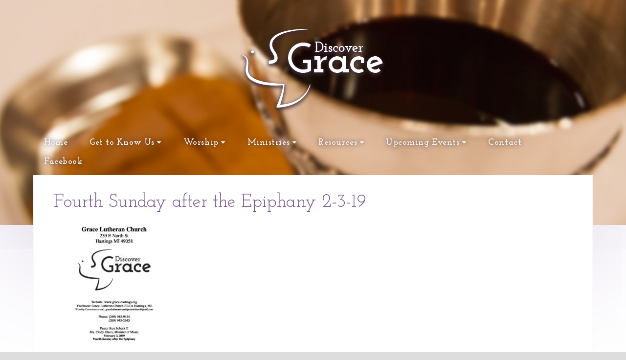

--- FILE ---
content_type: text/plain
request_url: https://www.google-analytics.com/j/collect?v=1&_v=j102&a=96688598&t=pageview&_s=1&dl=https%3A%2F%2Fgrace-hastings.org%2Ffourth-sunday-after-the-epiphany-2-3-19%2F&ul=en-us%40posix&dt=Fourth%20Sunday%20after%20the%20Epiphany%202-3-19%20%7C%20Grace%20Lutheran%20Church&sr=1280x720&vp=1280x720&_u=IEBAAEABAAAAACAAI~&jid=2129895818&gjid=124654585&cid=1498418487.1769028551&tid=UA-76372029-1&_gid=912524849.1769028551&_r=1&_slc=1&z=1334172563
body_size: -451
content:
2,cG-5P817XTSKZ